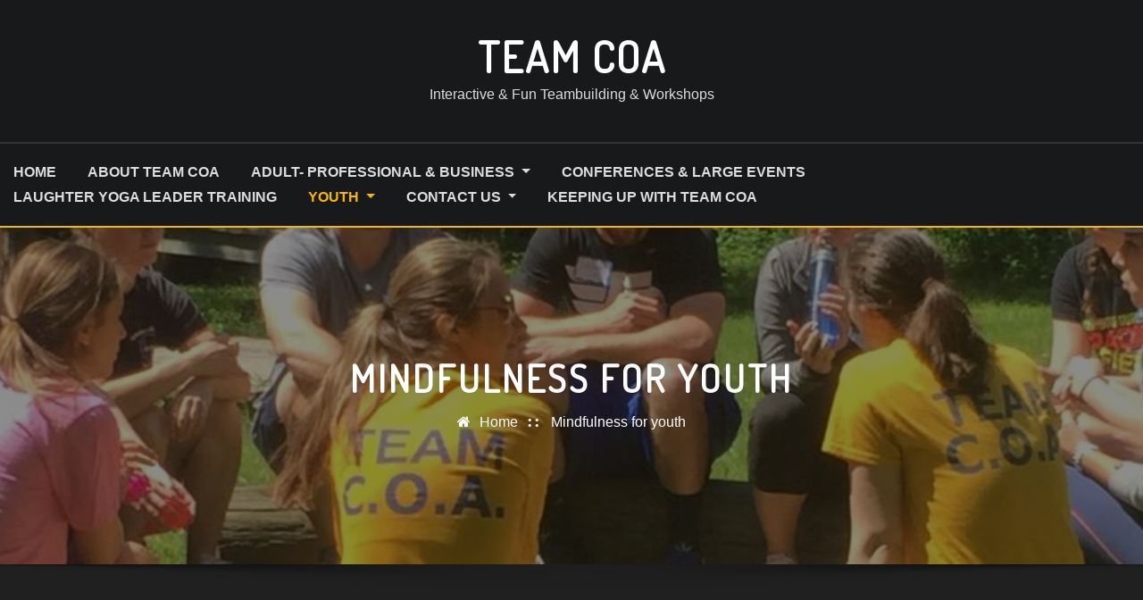

--- FILE ---
content_type: text/css
request_url: http://coaprograms.org/wp-content/plugins/ram108-fbalbum/style.css?ver=6.0.11
body_size: 888
content:
/*
===========================
FACEBOOK PHOTO ALBUM 
===========================
*/

/* ALBUM */

.ram108_fbalbum, 
.ram108_fbwrapper 
{
	position: relative;
	overflow: hidden;
	clear: both;
	display: block;
}

.ram108_fbimage
{
	background-color: #FFF;
	margin: 10px 10px 0 0;
	border: 1px solid #DDD;
	float: left;
	padding: 7px;
}

.ram108_fbimage:last-child
{
	clear: right;
}

/* FBTHUMB */

.ram108_fbthumb 
{
	background-position: 50% 25%;
	background-size: cover !important;
	background-repeat: no-repeat;
	overflow: hidden;
}

.ram108_fbthumb *
{
	display: none;
}

/* CIRCLE */

.ram108_fbcircle
{
	margin: 5px 5px 0 0;
}

.ram108_fbcircle, 
.ram108_fbcircle .ram108_fbthumb
{
	-moz-border-radius: 50%;
	-webkit-border-radius: 50%;
	border-radius: 50%;
}

/* HOVER EFFECTS */

a .ram108_fbthumb
{
	-webkit-transition: all 0.5s ease;
	-moz-transition: all 0.5s ease;
	-o-transition: all 0.5s ease;
	transition: all 0.5s ease;
}

a .ram108_fbthumb:hover 
{
	-ms-filter: "progid:DXImageTransform.Microsoft.Alpha(Opacity=60)";
	filter: alpha(opacity=60);
	opacity: 0.6;
}

/* FBLINK */

.ram108_fblink 
{
	font-size: 11px;
	font-family: "lucinda grande", sans-serif;
	margin-bottom: 15px !important;
}

.ram108_fblink a, 
.ram108_fblink a:hover
{
	text-decoration: none;
	color: #3B5998 !important;
	border: 0;
}

.ram108_fblink, 
.ram108_fblink span {
	display: none;
}

/* OTHER */

.ram108_fbhidden
{
	display: none;
}

.ram108_fbalbum_error
{
	font-size: 80%;
}

.ram108_fbalbum
{
	margin: 5px auto;
}

.ram108_fbwrapper
{
	margin-bottom: 8px;
}

/*
===========================
WIDGET 
===========================
*/

.ram108_fbwidget .ram108_fbalbum, 
.ram108_fbwidget .ram108_fbwrapper
{
	margin: 0;
}

.ram108_fbwidget .ram108_fbimage 
{
	margin: 3px 3px 0 0;
	padding: 3px;
}

.ram108_fbwidget .ram108_fblink 
{
	font-size: 8pt;
}

.ram108_fbwidget .ram108_fbtitle, 
.ram108_fbwidget .ram108_fbdesc
{
	display: none;
}

/* FIX FOR .widget-area */

.widget-area .ram108_fblink 
{
	font-size: 8pt !important;
}

/*
===========================
SLIDER
===========================
*/

.ram108_fbwidget .ram108_fbslider .ram108_fblink
{
	text-align: center;
}

/* WIDGET */

.ram108_fbwidget .rslides .caption,
.widget-area .rslides .caption
{
	font-size: 1.5vmin;
	line-height: 140%;
}

.ram108_fbwidget .rslides .caption,
.widget-area .rslides .caption,
.ram108_fbwidget .ram108_fbslider .rslides_nav,
.widget-area .ram108_fbslider .rslides_nav
{
	display: none !important;
}

.ram108_fbwidget ul.rslides_tabs li,
.widget-area ul.rslides_tabs li {
	margin-right: 4px;
}

.ram108_fbwidget ul.rslides_tabs a,
.widget-area ul.rslides_tabs a 
{
	width: 7px;
	height: 7px;
}

--- FILE ---
content_type: text/css
request_url: http://coaprograms.org/wp-content/themes/architecto/assets/css/theme-default.css?ver=6.0.11
body_size: 2816
content:
/*
theme-default.css
*/


/*--------------------------------------------------
=>> Common - Begining Css
--------------------------------------------------*/

blockquote {
	border-left: 3px solid #FAB702;
}
.wp-block-pullquote blockquote {
	border-left: 0;
    border-top: 3px solid #FAB702;
}
button,
input[type="button"],
input[type="submit"] {
	background-color: #FAB702;
}
.btn-default { 
	background: #FAB702; 
}
td a {
	color: #FAB702;
}

/*--------------------------------------------------
=>> Site Branding Text & Navar Brand
--------------------------------------------------*/

.site-branding-text .site-title a:focus { 
	color: #FAB702;
}

/*--------------------------------------------------
=>> Navbar
--------------------------------------------------*/

.navbar-toggler:focus {
	outline: 1px dotted #FAB702;
} 
.navbar.navbar-header-wrap .nav .menu-item .btn-border:hover, 
.navbar.navbar-header-wrap .nav .menu-item .btn-border:focus, 
.navbar.navbar-header-wrap.header-fixed-top .nav .menu-item .btn-border:hover, 
.navbar.navbar-header-wrap.header-fixed-top .nav .menu-item .btn-border:focus {
    background: #FAB702;
    border: 2px solid #FAB702;
}
.navbar.navbar-header-wrap.header-fixed-top .nav .menu-item .nav-link:hover, 
.navbar.navbar-header-wrap.header-fixed-top .nav .menu-item .nav-link:focus {
    color: #FAB702;
}
.navbar.navbar-header-wrap.header-fixed-top .nav .menu-item .btn-border {
    border: 2px solid #FAB702;
}
.navbar .nav .menu-item:hover .nav-link,
.navbar .nav .menu-item.active .nav-link,
.navbar .nav .menu-item .nav-link:focus {
   color: #FAB702;
}
.navbar .nav .dropdown-item:focus, 
.navbar .nav .dropdown-item:hover {
    color: #FAB702;
}
@media (min-width: 992px) {
	.navbar .nav .dropdown-menu { 
		border-bottom: 3px solid #FAB702 !important; 
	}
	/*Navbar Classic Header*/
	.navbar.navbar-header-wrap.classic-header .nav .menu-item.active .nav-link {
		background-color: #FAB702;
	}
	.navbar.navbar-header-wrap.classic-header .nav .menu-item .nav-link:before {
		background: #FAB702;
	}
}
@media (max-width: 992px) {
	.navbar.navbar-header-wrap.classic-header .nav .menu-item .nav-link:hover, 
	.navbar.navbar-header-wrap.classic-header.header-fixed-top .nav .menu-item .nav-link:hover {
		color: #FAB702 !important;
	}
}
@media (max-width: 500px) {
	.navbar.navbar-header-wrap.classic-header .nav .menu-item .nav-link:hover,
	.navbar.navbar-header-wrap.classic-header.header-fixed-top .nav .menu-item .nav-link:hover {
		color: #007bff;
	}
}

/*Multilevel Dropdown Active Colors*/
.navbar .nav .dropdown-menu > .menu-item > ul.dropdown-menu > .menu-item > .dropdown-item:hover, 
.navbar .nav .dropdown-menu > .menu-item > ul.dropdown-menu > .menu-item > .dropdown-item:focus {
   color: #FAB702 !important;
}
.navbar .nav .dropdown-menu .menu-item.active .dropdown-item {
    color: #FAB702 !important;
}
.navbar .nav .dropdown-menu > .menu-item > ul.dropdown-menu .menu-item.active .dropdown-item {
    color: #FAB702 !important;
}

/*Add Menu*/
.navbar .nav .menu-item .nav-link.add-menu {
    border: 2px solid #FAB702;
}
.navbar .nav .menu-item .nav-link.add-menu:hover, 
.navbar .nav .menu-item .nav-link.add-menu:focus {
	background-color: #FAB702;
}
.navbar.navbar-header-wrap.header-fixed-top .nav .menu-item .nav-link.add-menu {
    border: 2px solid #FAB702;
}
.navbar.navbar-header-wrap .nav .menu-item .nav-link.add-menu:hover, 
.navbar.navbar-header-wrap .nav .menu-item .nav-link.add-menu:focus, 
.navbar.navbar-header-wrap.header-fixed-top .nav .menu-item .nav-link.add-menu:hover, 
.navbar.navbar-header-wrap.header-fixed-top .nav .menu-item .nav-link.add-menu:focus {
    background: #FAB702;
    color: #ffffff;
    border: 2px solid #FAB702;
}

/*--------------------------------------------------
=>> Header Center Logo with Navbar
--------------------------------------------------*/

.navbar.navbar-header-center {
	border-bottom: 2px solid #FAB702;
}


/*--------------------------------------------------
=>> Theme Combined Classes
--------------------------------------------------*/

.theme-bg-default { background-color: #FAB702 !important; }
.text-default { color: #FAB702 !important; }

.entry-header .entry-title a:hover, 
.entry-header .entry-title a:focus { 
	color: #FAB702 !important; 
}

/*--------------------------------------------------
=>> WooCommerce Menubar Cart Info  
--------------------------------------------------*/

.woo-cart-block > a .cart-total {
	background: #FAB702;
}

/*--------------------------------------------------
=>> Theme Main Slider
--------------------------------------------------*/

.theme-caption-bg {
    border-left: 3px solid #fab702;
}

/*--------------------------------------------------
=>> Slider Next/Prev Button Styles
--------------------------------------------------*/

.owl-carousel .owl-prev:hover, 
.owl-carousel .owl-prev:focus, 
.owl-carousel .owl-next:hover, 
.owl-carousel .owl-next:focus, 
.theme-sponsors .owl-carousel .owl-prev:hover, 
.theme-sponsors .owl-carousel .owl-next:hover { 
	background-color: #FAB702;
}
.owl-theme .owl-dots .owl-dot.active span {
	border: 2px solid #FAB702;
}


/*--------------------------------------------------
=>> Theme Page Header Area
--------------------------------------------------*/

.theme-page-header-area .overlay {
    background-color: rgba(0, 123, 255, 1);
}
.page-breadcrumb > li a:focus {
    color: #FAB702;
}

/*--------------------------------------------------
=>> Theme Section Title & Subtitle
--------------------------------------------------*/

.theme-separator-line-horrizontal-full {
	background-color: #FAB702;
}

/*--------------------------------------------------
=>> Theme Info Area
--------------------------------------------------*/	

.theme-info-area .media:hover i.icon, 
.theme-info-area .media i.icon.active { 
	background: #FAB702;
}

/*--------------------------------------------------
=>> Theme Info Area Two
--------------------------------------------------*/

.container.vrsn-two#theme-info-area {
    background-color: #FAB702;
}
.container.vrsn-two#theme-info-area .theme-info-area i.icon {
    color: #FAB702;
}

/*--------------------------------------------------
=>> Theme Service Area
--------------------------------------------------*/

.theme-services .service-content-thumbnail a { color: #FAB702; }
.theme-services .service-content-thumbnail i.fa { 
	background: #FAB702;
}
.theme-services .service-content:hover .service-content-thumbnail i.fa { 
	background: #FAB702;
    box-shadow: 0px 0px 0px 1px #FAB702;
}
.theme-services .service-title a:hover, 
.theme-services .service-title a:focus { 
	color: #FAB702;
}
.service-links a { 
    border: 1px solid #FAB702;
}
.theme-services .service-content:hover .service-links a, 
.theme-services .service-content:focus .service-links a { 
	background: #FAB702;
    border: 1px solid #FAB702;
}


/*--------------------------------------------------
=>> Theme Project Area
--------------------------------------------------*/

.theme-project .theme-project-content:hover { 
	background-color: #FAB702; 
}
.theme-project .theme-project-content:hover .content-area:before {
    border-color: transparent transparent #FAB702 transparent;
}
.theme-project .theme-project-content .click-view a:hover, 
.theme-project .theme-project-content .click-view a:hover {
	background-color: #FAB702;
}


/*--------------------------------------------------
=>> Theme Testimonial Area
--------------------------------------------------*/

.theme-testimonial-block, 
.theme-testimonial-block:hover { 
	border-top: 3px solid #FAB702 !important;
}
.theme-testimonial-block::after, .testimonial-content.vrsn-two::before {
    color: #FAB702;
}

/*--------------------------------------------------
=>> Contact Page Area
--------------------------------------------------*/

.theme-contact-widget i.fa { 
	color: #FAB702;	
}

/*--------------------------------------------------
=>> 404 Error Page Area
--------------------------------------------------*/

.theme-error-page .error-title b, 
.theme-error-page .error-title i { 
	color: #FAB702;
}

/*--------------------------------------------------
=>> Theme Blog Sidebar 
--------------------------------------------------*/

.entry-content a { 
	color: #FAB702;  
}

/*--------------------------------------------------
=>> Theme Blog Meta Info
--------------------------------------------------*/

.entry-meta a:hover, 
.entry-meta a:focus { 
	color: #FAB702 !important; 
}
.entry-meta .cat-links a { 
	color: #FAB702; 
}
.entry-meta .tag-links a:hover, 
.entry-meta .tag-links a:focus {
    background-color: #FAB702;
    border: 1px solid #FAB702;
}
.more-link {
	border: 2px solid #FAB702;
}
.more-link:hover, .more-link:focus {
	border: 2px solid #FAB702;
    background: #FAB702;
	color: #fff !important;
}

.pagination a:hover, 
.pagination a.active, 
.page-links a:hover, 
.post-nav-links a:hover, 
.post-nav-links .post-page-numbers.current { 
	background-color: #FAB702; 
	border: 1px solid #FAB702; 
}
.pagination .nav-links .page-numbers.current {
	background-color: #FAB702; 
	border: 1px solid #FAB702; 
}
.comment-date a, .comment-detail p > a { color: #FAB702; }
.pull-left-comment img { 
	border: 3px solid #FAB702; 
}
.reply a {
    border: 2px solid #FAB702;
}
.reply a:hover, .reply a:focus { 
	border: 2px solid #FAB702;
	background-color: #FAB702;
}
.logged-in-as a {
	color: #FAB702;
}

/*--------------------------------------------------
=>> Theme Widgets Area
--------------------------------------------------*/

.widget a:hover, 
.widget a:focus { 
	color: #FAB702; 
}
.sidebar .widget .widget-title {
    border-top: 3px solid #FAB702;
}
.widget button[type="submit"],
.btn-success{
    background-color: #FAB702;
	border-color: #FAB702;
}
.widget .tagcloud a:hover, 
.widget .tagcloud a:focus {
    background-color: #FAB702;
    border: 1px solid #FAB702;
}
address i { 
	color: #FAB702;
}
.textwidget a {
    color: #FAB702;
}
.footer-sidebar .textwidget a {
	color: #FAB702;
}
.footer-sidebar .textwidget > address > a:hover, 
.footer-sidebar .textwidget > address > a:focus { 
	color: #FAB702 !important;
}
/*wp-block-search*/
.wp-block-search .wp-block-search__button {
    background: #FAB702;
    border: 1px solid #FAB702;
}
/*wp-calendar-nav widget*/
.wp-calendar-nav .wp-calendar-nav-prev > a, 
.wp-calendar-nav .wp-calendar-nav-next > a {
	color: #FAB702;
}
.wp-calendar-nav .wp-calendar-nav-prev > a:hover, 
.wp-calendar-nav .wp-calendar-nav-next > a:hover,
.wp-calendar-nav .wp-calendar-nav-prev > a:focus, 
.wp-calendar-nav .wp-calendar-nav-next > a:focus {
	color: #FAB702;
	box-shadow: 0 1px 0 0 currentColor;
}
/*wp-block-latest-comments*/
.wp-block-latest-comments__comment-date {
    color: #FAB702;
}
/*rsswidget title color*/
.widget_rss ul li .rsswidget {
	color: #FAB702;
}
/*Recent Comment list style color*/
.widget_recent_comments .recentcomments {
	color: #FAB702;
}

/*--------------------------------------------------------------
## Captions
--------------------------------------------------------------*/

.wp-caption-text a { color: #FAB702; }


/*--------------------------------------------------
=>> Site Footer Area
--------------------------------------------------*/

.site-footer {
	border-top: 3px solid #FAB702;
	border-bottom: 3px solid #FAB702;
}
.footer-sidebar .widget a:hover, 
.footer-sidebar .widget a:focus { 
	color: #FAB702; 
}

/*--------------------------------------------------
=>> Theme Site Info Area
--------------------------------------------------*/

.site-info a, 
.site-info a:hover, 
.site-info a:focus { color: #FAB702; }

/*--------------------------------------------------
=>> Sidebar Widget Style Css According to WordPress 5.8
--------------------------------------------------*/

.sidebar .widget .wp-block-group h1, 
.sidebar .widget .wp-block-group h2, 
.sidebar .widget .wp-block-group h3, 
.sidebar .widget .wp-block-group h4, 
.sidebar .widget .wp-block-group h5, 
.sidebar .widget .wp-block-group h6, 
.sidebar .widget .wp-block-search .wp-block-search__label { 
	border-top: 3px solid #FAB702;
}
.sidebar .widget .wp-block-group .wp-block-tag-cloud a:hover, 
.sidebar .widget .wp-block-group .wp-block-tag-cloud a:focus {
    background-color: #FAB702;
    border: 1px solid #FAB702;
}
.sidebar .widget .wp-block-group .wp-block-media-text a {
    color: #FAB702;
}
.sidebar .widget .wp-block-group .logged-in a,
.sidebar .widget .wp-block-group .logged-out a {
	color: #FAB702;
}
.sidebar .widget .wp-block-group .wp-block-pullquote cite a {
	color: #FAB702;
}

/*------------------------------------------------------------
=>> Footer Sidebar Widget Style Css According to WordPress 5.8
------------------------------------------------------------*/

.footer-sidebar .widget .wp-block-group .wp-block-tag-cloud a:hover, 
.footer-sidebar .widget .wp-block-group .wp-block-tag-cloud a:focus {
    background-color: #FAB702;
    border: 1px solid #FAB702;
}
.footer-sidebar .widget .wp-block-group .wp-block-media-text a {
    color: #FAB702;
}
.footer-sidebar .widget .wp-block-group .logged-in a,
.footer-sidebar .widget .wp-block-group .logged-out a {
	color: #FAB702;
}
.footer-sidebar .widget .wp-block-group .wp-block-pullquote cite a {
	color: #FAB702;
}

/*--------------------------------------------------
=>> Page Scroll Up/Down Area
--------------------------------------------------*/

.page-scroll-up a, 
.page-scroll-up a:hover,
.page-scroll-up a:active {
	background: #FAB702;
}


/*--------------------------------------------------
=>> Shop Products 
--------------------------------------------------*/

/*Product Buttons*/	
.woocommerce ul.products li.product .button.add_to_cart_button:hover, 
.woocommerce ul.products li.product .button.product_type_grouped:hover, 
.woocommerce ul.products li.product .button.product_type_simple:hover, 
.woocommerce ul.products li.product .button.product_type_external:hover, 
.woocommerce ul.products li.product .button.product_type_variable:hover {
	color: #FAB702;
	border-bottom: 2px solid #FAB702;
}
.woocommerce ul.products li.product a.added_to_cart {
	color: #FAB702;
	border-bottom: 2px solid #FAB702;
}
.woocommerce ul.products li.product a.added_to_cart:hover {
	color: #FAB702;
	border-bottom: 2px solid #FAB702;
}

/*Product Single View*/

.woocommerce div.product form.cart .button:hover, 
.woocommerce div.product form.cart .button:hover {
	background: #FAB702;
}
.woocommerce table.shop_table td.product-name, 
.woocommerce table.shop_table td.product-name a {
	color: #FAB702;	
}
.product_meta .posted_in a:hover, 
.product_meta .tagged_as a:hover {
	color: #FAB702;
}
.woocommerce #review_form #respond .form-submit input:hover {
    background: #FAB702;
}

/*Product Cart View*/
.woocommerce .woocommerce-error .button, 
.woocommerce .woocommerce-info .button, 
.woocommerce .woocommerce-message .button, 
.woocommerce-page .woocommerce-error .button, 
.woocommerce-page .woocommerce-info .button, 
.woocommerce-page .woocommerce-message .button {
    background-color: #FAB702;
}
/*Product Cart Table*/
.woocommerce table.shop_table td.product-name a:hover, 
.woocommerce table.shop_table td.product-subtotal .woocommerce-Price-amount {
	color: #FAB702;	
}
.woocommerce-cart table.cart td.actions .coupon button.button:hover {
	background: #FAB702;
    color: #fff;	
}
.woocommerce-cart table.cart td.actions button.button {
	background: #FAB702;
    color: #fff;
}
#add_payment_method .wc-proceed-to-checkout a.checkout-button, 
.woocommerce-cart .wc-proceed-to-checkout a.checkout-button, 
.woocommerce-checkout .wc-proceed-to-checkout a.checkout-button, 
.woocommerce .woocommerce-form-login .woocommerce-form-login__submit, 
.woocommerce button.button.woocommerce-Button {
	background-color: #FAB702;
}

.checkout_coupon.woocommerce-form-coupon .form-row button.button:hover {
	background-color: #FAB702;
}
.woocommerce #payment #place_order, 
.woocommerce-page #payment #place_order {
    background-color: #FAB702;
}

/*WooCommerce Widgets*/
.woocommerce .widget_price_filter .ui-slider .ui-slider-handle {
    background-color: #FAB702;
}
.woocommerce .widget_price_filter .price_slider_amount .button {
    background-color: #FAB702;
}

/*WooCommerce Pagination*/
.woocommerce nav.woocommerce-pagination ul li a:focus, 
.woocommerce nav.woocommerce-pagination ul li a:hover, 
.woocommerce nav.woocommerce-pagination ul li span.current {
	background-color: #FAB702;
    border: 1px solid #FAB702;
    color: #fff;
}
